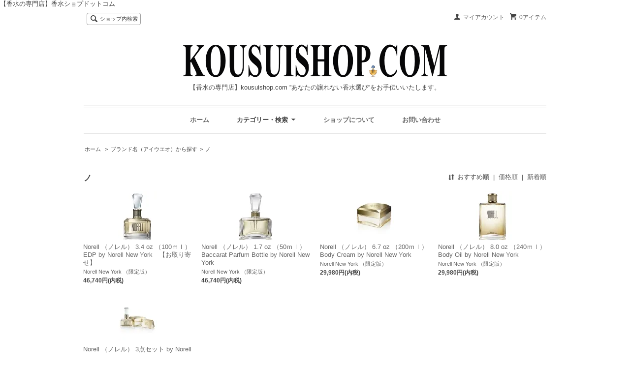

--- FILE ---
content_type: text/html; charset=EUC-JP
request_url: https://kousuishop.com/?mode=grp&gid=1142343
body_size: 7736
content:
<!DOCTYPE html PUBLIC "-//W3C//DTD XHTML 1.0 Transitional//EN" "http://www.w3.org/TR/xhtml1/DTD/xhtml1-transitional.dtd">
<html xmlns:og="http://ogp.me/ns#" xmlns:fb="http://www.facebook.com/2008/fbml" xmlns:mixi="http://mixi-platform.com/ns#" xmlns="http://www.w3.org/1999/xhtml" xml:lang="ja" lang="ja" dir="ltr">
<head>
<meta http-equiv="content-type" content="text/html; charset=euc-jp" />
<meta http-equiv="X-UA-Compatible" content="IE=edge,chrome=1" />
<title> - 【香水の専門店】kousuishop.comであなたの大好きな香り、譲れない１本の香水を見つけてください！</title>
<meta name="Keywords" content="ノから始まる香水,コロン,Perfume,パフューム,SALE,安価,激安,レアー,Mini,Tester,Sample,日本未発売,廃盤香水" />
<meta name="Description" content="ノから始まる香水,コロン,Perfume,パフューム,SALE,安価,激安,レアー,Mini,Tester,Sample,日本未発売,廃盤香水" />
<meta name="Author" content="【香水の専門店】kousuishop.com" />
<meta name="Copyright" content="【香水の専門店】kousuishop.com　店主" />
<meta http-equiv="content-style-type" content="text/css" />
<meta http-equiv="content-script-type" content="text/javascript" />
<link rel="stylesheet" href="https://img06.shop-pro.jp/PA01313/592/css/12/index.css?cmsp_timestamp=20210319231654" type="text/css" />
<link rel="stylesheet" href="https://img06.shop-pro.jp/PA01313/592/css/12/product_list.css?cmsp_timestamp=20210319231654" type="text/css" />

<link rel="alternate" type="application/rss+xml" title="rss" href="https://kousuishop.com/?mode=rss" />
<link rel="shortcut icon" href="https://img06.shop-pro.jp/PA01313/592/favicon.ico?cmsp_timestamp=20231212131348" />
<script type="text/javascript" src="//ajax.googleapis.com/ajax/libs/jquery/1.7.2/jquery.min.js" ></script>
<meta property="og:title" content=" - 【香水の専門店】kousuishop.comであなたの大好きな香り、譲れない１本の香水を見つけてください！" />
<meta property="og:description" content="ノから始まる香水,コロン,Perfume,パフューム,SALE,安価,激安,レアー,Mini,Tester,Sample,日本未発売,廃盤香水" />
<meta property="og:url" content="https://kousuishop.com?mode=grp&gid=1142343" />
<meta property="og:site_name" content="【香水の専門店】kousuishop.com ”あなたの譲れない香水選び”をお手伝いいたします。" />
<meta property="og:image" content=""/>
【香水の専門店】香水ショプドットコム　
<script>
  var Colorme = {"page":"product_list","shop":{"account_id":"PA01313592","title":"\u3010\u9999\u6c34\u306e\u5c02\u9580\u5e97\u3011kousuishop.com \u201d\u3042\u306a\u305f\u306e\u8b72\u308c\u306a\u3044\u9999\u6c34\u9078\u3073\u201d\u3092\u304a\u624b\u4f1d\u3044\u3044\u305f\u3057\u307e\u3059\u3002"},"basket":{"total_price":0,"items":[]},"customer":{"id":null}};

  (function() {
    function insertScriptTags() {
      var scriptTagDetails = [{"src":"https:\/\/welcome-coupon.colorme.app\/js\/coupon.js?account_id=PA01313592","integrity":null}];
      var entry = document.getElementsByTagName('script')[0];

      scriptTagDetails.forEach(function(tagDetail) {
        var script = document.createElement('script');

        script.type = 'text/javascript';
        script.src = tagDetail.src;
        script.async = true;

        if( tagDetail.integrity ) {
          script.integrity = tagDetail.integrity;
          script.setAttribute('crossorigin', 'anonymous');
        }

        entry.parentNode.insertBefore(script, entry);
      })
    }

    window.addEventListener('load', insertScriptTags, false);
  })();
</script>
<script async src="https://zen.one/analytics.js"></script>
</head>
<body>
<meta name="colorme-acc-payload" content="?st=1&pt=10033&ut=1142343&at=PA01313592&v=20260119063308&re=&cn=e8b955a797b14874569d4e0a16e79f12" width="1" height="1" alt="" /><script>!function(){"use strict";Array.prototype.slice.call(document.getElementsByTagName("script")).filter((function(t){return t.src&&t.src.match(new RegExp("dist/acc-track.js$"))})).forEach((function(t){return document.body.removeChild(t)})),function t(c){var r=arguments.length>1&&void 0!==arguments[1]?arguments[1]:0;if(!(r>=c.length)){var e=document.createElement("script");e.onerror=function(){return t(c,r+1)},e.src="https://"+c[r]+"/dist/acc-track.js?rev=3",document.body.appendChild(e)}}(["acclog001.shop-pro.jp","acclog002.shop-pro.jp"])}();</script><script src="https://img.shop-pro.jp/tmpl_js/63/jquery.tile.js"></script>
<script src="https://img.shop-pro.jp/tmpl_js/63/jquery.masonry.min.js"></script>

<!--[if lt IE 9]>
<script type="text/javascript">
  $(function (){
    $('.layout_wrapper').addClass('ie_wrapper');
  });
</script>
<![endif]-->
<!--[if lt IE 8]>
<script type="text/javascript">
  $(function (){
    $('.icon').each(function () {
      $(this).addClass('ie');
      var classNames = $(this).attr('class').split(' ');
      var spanClassName;
      for (var i = 0; i < classNames.length; i++) {
        if (classNames[i].indexOf('icon_') >= 0 && classNames[i] != 'icon' ) {
          spanClassName = classNames[i];
          break;
        }
      }
      $(this).prepend('<span class="ie_icon ie_'+ spanClassName +'"></span>')
    });
  });
</script>
<![endif]-->
<div id="wrapper" class="layout_wrapper">
  
  <div id="header" class="layout_header">
    <div class="header_headline_nav clearfix">
      <div class="viewcart_btn header_btn">
                        <a href="https://kousuishop.com/cart/proxy/basket?shop_id=PA01313592&shop_domain=kousuishop.com" class="icon icon_viewcart">
          <span class="header_btn_txt">0アイテム</span>
        </a>
      </div>
      <ul class="header_member_nav">
                <li class="member_myaccount_btn header_btn">
          <a href="https://kousuishop.com/?mode=myaccount" class="icon icon_myaccount">
            マイアカウント
          </a>
        </li>
      </ul>
      <div class="prd_search_block">
        <div class="icon icon_search prd_search_form_btn header_btn">
          <span class="header_btn_txt">ショップ内検索</span>
        </div>
        <form action="https://kousuishop.com/" method="GET" class="prd_search_form">
          <input type="hidden" name="mode" value="srh" />
          <div class="clearfix">
            <input type="text" name="keyword" class="prd_search_keyword" />
            <input type="submit" class="prd_search_btn" value="検索" />
          </div>
          <div class="prd_search_optioncategory">カテゴリーで絞り込む</div>
          <select class="prd_search_select" name="cid">
            <option value="">カテゴリーを選択</option>
            <option value="1911251,0">女性用香水</option><option value="1911736,0">男性用香水</option><option value="1950102,0">ユニセックス</option><option value="1911737,0">スキンケアー</option><option value="2695442,0">デオドラント/スプレー/ステイック</option><option value="2060533,0">バス製品</option><option value="2695443,0">ヘアケアー</option><option value="1911738,0">キャンドル</option><option value="2695432,0">お部屋の香り（DIFFUSERS）</option><option value="2695434,0">リネン用の香り（シーツや枕）</option><option value="2697173,0">ビューティー小物</option>          </select>
        </form>
      </div>
                </div>
    <div class="shop_name">
      <p><a href="./"><img src="https://img06.shop-pro.jp/PA01313/592/PA01313592.gif?cmsp_timestamp=20231212131348" alt="【香水の専門店】kousuishop.com ”あなたの譲れない香水選び”をお手伝いいたします。" /></a></p>
              <h1 class="sp_hidden">【香水の専門店】kousuishop.com ”あなたの譲れない香水選び”をお手伝いいたします。</h1>
          </div>
    <div class="header_global_nav">
      <ul class="header_nav_lst clearfix">
        <li class="header_nav_menu"><a href="./">ホーム</a></li>
        <li class="header_nav_menu header_nav_menu_category">
          <span>カテゴリー・検索<img src="https://img.shop-pro.jp/tmpl_img/63/header_category_pulldown.png" /></span>
          <ul class="header_category_lst">
                          <li>
                <a href="https://kousuishop.com/?mode=cate&cbid=1911251&csid=0">女性用香水</a>
              </li>
                          <li>
                <a href="https://kousuishop.com/?mode=cate&cbid=1911736&csid=0">男性用香水</a>
              </li>
                          <li>
                <a href="https://kousuishop.com/?mode=cate&cbid=1950102&csid=0">ユニセックス</a>
              </li>
                          <li>
                <a href="https://kousuishop.com/?mode=cate&cbid=1911737&csid=0">スキンケアー</a>
              </li>
                          <li>
                <a href="https://kousuishop.com/?mode=cate&cbid=2695442&csid=0">デオドラント/スプレー/ステイック</a>
              </li>
                          <li>
                <a href="https://kousuishop.com/?mode=cate&cbid=2060533&csid=0">バス製品</a>
              </li>
                          <li>
                <a href="https://kousuishop.com/?mode=cate&cbid=2695443&csid=0">ヘアケアー</a>
              </li>
                          <li>
                <a href="https://kousuishop.com/?mode=cate&cbid=1911738&csid=0">キャンドル</a>
              </li>
                          <li>
                <a href="https://kousuishop.com/?mode=cate&cbid=2695432&csid=0">お部屋の香り（DIFFUSERS）</a>
              </li>
                          <li>
                <a href="https://kousuishop.com/?mode=cate&cbid=2695434&csid=0">リネン用の香り（シーツや枕）</a>
              </li>
                          <li>
                <a href="https://kousuishop.com/?mode=cate&cbid=2697173&csid=0">ビューティー小物</a>
              </li>
                                      <li>
                <a href="https://kousuishop.com/?mode=grp&gid=1135842">New/新商品</a>
              </li>
                          <li>
                <a href="https://kousuishop.com/?mode=grp&gid=1135841">Sale/セール</a>
              </li>
                          <li>
                <a href="https://kousuishop.com/?mode=grp&gid=1135848">Mini/ミニ</a>
              </li>
                          <li>
                <a href="https://kousuishop.com/?mode=grp&gid=1135874">Tester/テスター</a>
              </li>
                          <li>
                <a href="https://kousuishop.com/?mode=grp&gid=1135924">日本未発売</a>
              </li>
                          <li>
                <a href="https://kousuishop.com/?mode=grp&gid=1137450">Sample/サンプル</a>
              </li>
                          <li>
                <a href="https://kousuishop.com/?mode=grp&gid=1135926">製造中止品</a>
              </li>
                          <li>
                <a href="https://kousuishop.com/?mode=grp&gid=1137458">Limited Editions / 限定品</a>
              </li>
                          <li>
                <a href="https://kousuishop.com/?mode=grp&gid=1121668">ブランド名（アイウエオ）から探す</a>
              </li>
                          <li>
                <a href="https://kousuishop.com/?mode=grp&gid=1097133">ブランド名（ABC）から探す</a>
              </li>
                      </ul>
        </li>
        <li class="header_nav_menu"><a href="https://kousuishop.com/?mode=sk">ショップについて</a></li>
                <li class="header_nav_menu"><a href="https://kousuishop.shop-pro.jp/customer/inquiries/new">お問い合わせ</a></li>
      </ul>
    </div>
  </div>
  
  
  <div id="container" class="layout_container">
    
<ul class="topicpath_nav">
  <li><a href="./">ホーム</a></li>
      <li>&nbsp;&gt;&nbsp;<a href="https://kousuishop.com/?mode=grp&gid=1121668">ブランド名（アイウエオ）から探す</a></li><li>&nbsp;&gt;&nbsp;<a href="https://kousuishop.com/?mode=grp&gid=1142343">ノ</a></li>  </ul>


<div class="prd_lst_block container_section">

  
  <h2 class="ttl_h2">ノ</h2>

  
  
      <div class="prd_lst_sort icon icon_sort">
              <strong>おすすめ順</strong>
            &nbsp;|&nbsp;
              <a href="?mode=grp&gid=1142343&sort=p">価格順</a>
            &nbsp;|&nbsp;
              <a href="?mode=grp&gid=1142343&sort=n">新着順</a>
          </div>
    <ul class="prd_lst prd_lst_s clearfix">
              <li class="prd_lst_unit prd_lst_unit_s">
          <a href="?pid=95228550" class="prd_lst_link">
                          <img src="https://img06.shop-pro.jp/PA01313/592/product/95228550_th.jpg?cmsp_timestamp=20151105023111" class="prd_lst_img" alt="Norell （ノレル） 3.4 oz （100ｍｌ） EDP by Norell New York　【お取り寄せ】" />
                      </a>
          <span class="prd_lst_name prd_lst_span">
            <a href="?pid=95228550">Norell （ノレル） 3.4 oz （100ｍｌ） EDP by Norell New York　【お取り寄せ】</a>
          </span>
                      <span class="prd_lst_exp prd_lst_span">
              Norell New York （限定版）
            </span>
                                          <span class="prd_lst_price prd_lst_span">46,740円(内税)</span>
                              </li>
              <li class="prd_lst_unit prd_lst_unit_s">
          <a href="?pid=95228557" class="prd_lst_link">
                          <img src="https://img06.shop-pro.jp/PA01313/592/product/95228557_th.jpg?cmsp_timestamp=20151105023513" class="prd_lst_img" alt="Norell （ノレル） 1.7 oz （50ｍｌ） Baccarat Parfum Bottle by Norell New York　" />
                      </a>
          <span class="prd_lst_name prd_lst_span">
            <a href="?pid=95228557">Norell （ノレル） 1.7 oz （50ｍｌ） Baccarat Parfum Bottle by Norell New York　</a>
          </span>
                      <span class="prd_lst_exp prd_lst_span">
              Norell New York （限定版）
            </span>
                                          <span class="prd_lst_price prd_lst_span">46,740円(内税)</span>
                              </li>
              <li class="prd_lst_unit prd_lst_unit_s">
          <a href="?pid=95228561" class="prd_lst_link">
                          <img src="https://img06.shop-pro.jp/PA01313/592/product/95228561_th.jpg?cmsp_timestamp=20151105023819" class="prd_lst_img" alt="Norell （ノレル） 6.7 oz （200ｍｌ） Body Cream by Norell New York" />
                      </a>
          <span class="prd_lst_name prd_lst_span">
            <a href="?pid=95228561">Norell （ノレル） 6.7 oz （200ｍｌ） Body Cream by Norell New York</a>
          </span>
                      <span class="prd_lst_exp prd_lst_span">
              Norell New York （限定版）
            </span>
                                          <span class="prd_lst_price prd_lst_span">29,980円(内税)</span>
                              </li>
              <li class="prd_lst_unit prd_lst_unit_s">
          <a href="?pid=95228566" class="prd_lst_link">
                          <img src="https://img06.shop-pro.jp/PA01313/592/product/95228566_th.jpg?cmsp_timestamp=20151105024055" class="prd_lst_img" alt="Norell （ノレル） 8.0 oz （240ｍｌ） Body Oil by Norell New York　" />
                      </a>
          <span class="prd_lst_name prd_lst_span">
            <a href="?pid=95228566">Norell （ノレル） 8.0 oz （240ｍｌ） Body Oil by Norell New York　</a>
          </span>
                      <span class="prd_lst_exp prd_lst_span">
              Norell New York （限定版）
            </span>
                                          <span class="prd_lst_price prd_lst_span">29,980円(内税)</span>
                              </li>
              <li class="prd_lst_unit prd_lst_unit_s">
          <a href="?pid=95228596" class="prd_lst_link">
                          <img src="https://img06.shop-pro.jp/PA01313/592/product/95228596_th.jpg?cmsp_timestamp=20151105025104" class="prd_lst_img" alt="Norell （ノレル） 3点セット by Norell New York" />
                      </a>
          <span class="prd_lst_name prd_lst_span">
            <a href="?pid=95228596">Norell （ノレル） 3点セット by Norell New York</a>
          </span>
                      <span class="prd_lst_exp prd_lst_span">
              Norell New York （限定版）
            </span>
                                          <span class="prd_lst_price prd_lst_span">77,980円(内税)</span>
                              </li>
          </ul>
    <div class="prd_lst_pager">
      <ul>
        <li class="prd_lst_pager_prev">
                      <span class="icon icon_prev_dis">前のページ</span>
                  </li>
        <li class="prd_lst_pos">
          <b>5</b><span>商品中</span>&nbsp;<b>1-5</b><span>商品</span>
        </li>
        <li class="prd_lst_pager_next">
                      <span class="icon icon_next_dis">次のページ</span>
                  </li>
      </ul>
    </div>
  
  
</div>  </div>
  
  
  <div id="footer" class="layout_footer">
    <div class="footer_nav clearfix">
                        <div class="category_lst footer_section footer_grid_item">
            <h2 class="ttl_h2 icon icon_category_lst"><span class="clearfix icon icon_down">カテゴリーから探す</span></h2>
            <ul class="footer_lst">
                        <li class="icon icon_lst">
              <a href="https://kousuishop.com/?mode=cate&cbid=1911251&csid=0">
                                女性用香水
              </a>
            </li>
                                      <li class="icon icon_lst">
              <a href="https://kousuishop.com/?mode=cate&cbid=1911736&csid=0">
                                男性用香水
              </a>
            </li>
                                      <li class="icon icon_lst">
              <a href="https://kousuishop.com/?mode=cate&cbid=1950102&csid=0">
                                ユニセックス
              </a>
            </li>
                                      <li class="icon icon_lst">
              <a href="https://kousuishop.com/?mode=cate&cbid=1911737&csid=0">
                                スキンケアー
              </a>
            </li>
                                      <li class="icon icon_lst">
              <a href="https://kousuishop.com/?mode=cate&cbid=2695442&csid=0">
                                デオドラント/スプレー/ステイック
              </a>
            </li>
                                      <li class="icon icon_lst">
              <a href="https://kousuishop.com/?mode=cate&cbid=2060533&csid=0">
                                バス製品
              </a>
            </li>
                                      <li class="icon icon_lst">
              <a href="https://kousuishop.com/?mode=cate&cbid=2695443&csid=0">
                                ヘアケアー
              </a>
            </li>
                                      <li class="icon icon_lst">
              <a href="https://kousuishop.com/?mode=cate&cbid=1911738&csid=0">
                                キャンドル
              </a>
            </li>
                                      <li class="icon icon_lst">
              <a href="https://kousuishop.com/?mode=cate&cbid=2695432&csid=0">
                                お部屋の香り（DIFFUSERS）
              </a>
            </li>
                                      <li class="icon icon_lst">
              <a href="https://kousuishop.com/?mode=cate&cbid=2695434&csid=0">
                                リネン用の香り（シーツや枕）
              </a>
            </li>
                                      <li class="icon icon_lst">
              <a href="https://kousuishop.com/?mode=cate&cbid=2697173&csid=0">
                                ビューティー小物
              </a>
            </li>
                        </ul>
          </div>
                                      <div class="category_lst footer_section footer_grid_item">
            <h2 class="ttl_h2 icon icon_category_lst"><span class="clearfix icon icon_down">グループから探す</span></h2>
            <ul class="footer_lst">
                        <li class="icon icon_lst">
              <a href="https://kousuishop.com/?mode=grp&gid=1135842">
                                New/新商品
              </a>
            </li>
                                      <li class="icon icon_lst">
              <a href="https://kousuishop.com/?mode=grp&gid=1135841">
                                Sale/セール
              </a>
            </li>
                                      <li class="icon icon_lst">
              <a href="https://kousuishop.com/?mode=grp&gid=1135848">
                                Mini/ミニ
              </a>
            </li>
                                      <li class="icon icon_lst">
              <a href="https://kousuishop.com/?mode=grp&gid=1135874">
                                Tester/テスター
              </a>
            </li>
                                      <li class="icon icon_lst">
              <a href="https://kousuishop.com/?mode=grp&gid=1135924">
                                日本未発売
              </a>
            </li>
                                      <li class="icon icon_lst">
              <a href="https://kousuishop.com/?mode=grp&gid=1137450">
                                Sample/サンプル
              </a>
            </li>
                                      <li class="icon icon_lst">
              <a href="https://kousuishop.com/?mode=grp&gid=1135926">
                                製造中止品
              </a>
            </li>
                                      <li class="icon icon_lst">
              <a href="https://kousuishop.com/?mode=grp&gid=1137458">
                                Limited Editions / 限定品
              </a>
            </li>
                                      <li class="icon icon_lst">
              <a href="https://kousuishop.com/?mode=grp&gid=1121668">
                                ブランド名（アイウエオ）から探す
              </a>
            </li>
                                      <li class="icon icon_lst">
              <a href="https://kousuishop.com/?mode=grp&gid=1097133">
                                ブランド名（ABC）から探す
              </a>
            </li>
                        </ul>
          </div>
                          <!--
      <div class="category_lst footer_section footer_grid_item">
        <h2 class="ttl_h2 icon icon_category_lst"><span class="clearfix icon icon_down">これ以降の商品ジャンルはテンプレを編集する</span></h2>
        <ul class="footer_lst">
          <li class="icon icon_lst">
            <a href="#">999円以下</a>
          </li>
          <li class="icon icon_lst">
            <a href="#">1,000円～2,999円</a>
          </li>
          <li class="icon icon_lst">
            <a href="#">3,000円～4,999円</a>
          </li>
          <li class="icon icon_lst">
            <a href="#">5,000円～9,999円</a>
          </li>
          <li class="icon icon_lst">
            <a href="#">10,000円以上</a>
          </li>
        </ul>
      </div>
      -->
                </div>
    <div class="footer_nav">
              <div class="manager_info footer_section footer_grid_item clearfix">
          <h2 class="ttl_h2">ショップについて</h2>
                      <div class="manager_img"><img src="https://img06.shop-pro.jp/PA01313/592/PA01313592_m.gif?cmsp_timestamp=20231212131348" /></div>
                    <div class="manager_memo">
            <h3 class="ttl_h3">【香水の専門店】kousuishop.com　　　　　　　店主 Yoko,Sekine</h3>
            <div class="text_block">
              <!DOCTYPE HTML PUBLIC "-//W3C//DTD HTML 4.01 Transitional//EN">
<HTML>
<HEAD>
<meta name="ROBOTS" content="香水,index,follow">
<META NAME="description" content="【香水専門店　香水ショップ】はカリフォル二アよりレアな6000種類以上の香水・フレグランス・日本で未発売の香水・コロン・化粧品・ジュエリー・キャンドルをお届けします。">
<META name="keywords" lang="ja" content="星座、Gittfinder,ギフト,贈り物,香水,香水ショップ,フレグランス,kousuishop,おしゃれ,癒し,スキンケア－,ジュエリー,コロン,化粧品,節約,ビューティー,激安香水">
<META name="keywords" lang="en" content="Fragrance,Perfume,kousuishop,kousui,cosmetics,skincare,Jewelry,brand,beauty,save money">
<META http-equiv="Content-Type" content="text/html; charset=Shift_JIS">
<META http-equiv="Content-Style-Type" content="text/css">
<META NAME="author" content="OROPPAS,INC">
<META name="GENERATOR" content="IBM WebSphere Studio Homepage Builder Version 6.5.0.0 for Windows">
<LINK rel="SHORTCUT ICON" href="favicon.ico">
<SCRIPT language="JavaScript">
<!--
function notes(eve){
    if(document.all){
        if(event.button == 2){
            alert("Copyright 2016-2017 KOUSUISHOP.COM All Right Reserved.！");
            return false;
        }
    }
    if(document.layers){
        if(eve.which == 3){
            alert("Copyright 2016-2017 KOUSUISHOP.COM All Right Reserved.！");
            return false;
        }
    }
}
if(document.layers)document.captureEvents(Event.MOUSEDOWN);
document.onmousedown=notes;
//-->
</SCRIPT>
<STYLE TYPE="text/css"><!--
a.widelink { display: block; width: 100%; text-decoration: none; }
a.widelink:hover { background-color: #ede8ff;}
--></STYLE>
<STYLE type="text/css">
<!--BODY{
scrollbar-face-color: #ffffff; /*スクロールバー本体の色*/
scrollbar-highlight-color: #cccccc; /*スクロールバー左側（上）の影*/
scrollbar-shadow-color: #cccccc; /*スクロールバー右側（上）の影*/
scrollbar-3dlight-color: #cccccc; /*スクロールバーの左側（下）の影*/
scrollbar-arrow-color: #3300cc; /*矢印の色*/
scrollbar-track-color: #e2f4fe; /*背面の色*/
scrollbar-darkshadow-color: #cccccc; /*スクロールバー右側（下）の影*/
}-->
</STYLE>
<STYLE type="text/css">
<!--
a:link { color:#666666 ;text-decoration:none ; }/*未訪問リンク */
a:visited { color:#666666 ;text-decoration:none ; }/*訪問済みリンク */
a:active { color:#0033ff ; text-decoration:none ; }/*クリックしたとき */
a:hover { color:#0033ff ; text-decoration:none ; }/*マウスが乗ったとき */
a:hover {color :#6666ff ; background-color :#ede8ff;}
-->
</STYLE>
<STYLE type=text/css>
	<!--
	a:hover  { text-decoration:none;}
	//-->
	</STYLE>
<TITLE></TITLE>
</HEAD>
<BODY>
<TABLE>
  <TBODY>
    <TR>
      <TD width="211"><FONT size="-1" color="#660000">あなたの譲れない一本の香水を<BR>
USAよりお届けいたします。</FONT></TD>
    </TR>
    <TR>
      <TD width="211"><A href="http://blog.livedoor.jp/kousuishop/" target="_blank"><IMG src="https://img05.shop-pro.jp/PA01313/592/etc/imageblog3.gif?cmsp_timestamp=20150704112520" width="221" height="111" border="0" alt="【香水の専門店】KOUSUISHOP.COM  ブログでメッセージをお寄せください！！"></A></TD>
    </TR>
    <TR>
      <TD valign="top" width="211" height="159"><FONT size="-1" color="#660000"><A href="http://blog.livedoor.jp/kousuishop/" target="_blank"class="widelink"><B>＜ブログ＞</B>このブログには様々な商品の情報や新製品のご紹介、お得なクーポンやSALEのご案内をいたします。<BR>
      <BR>
      【香水の専門店】KOUSUISHOP.COM　のオフィスの雰囲気､スタッフの様子, CAでの生活、ファッション、文化､スポーツなどなど・・・思いつくままにお伝えしていけたらと考えています｡
      　<BR>
ぜひご覧頂き、お便りやメッセージをいただけたら嬉しいです！</A><BR>
</FONT></TD>
    </TR>
  </TBODY>
</TABLE>
<P><FONT size="-1" color="#660000"><BR>
<BR>
<BR>
<BR>
<BR>
</FONT></P>
</BODY>
</HTML>
            </div>
          </div>
        </div>
            <div class="pages_lst footer_section footer_grid_item">
        <ul class="footer_lst">
          <li class="icon icon_lst">
            <a href="./">ショップホーム</a>
          </li>
          <li class="icon icon_lst">
            <a href="https://kousuishop.shop-pro.jp/customer/inquiries/new">お問い合わせ</a>
          </li>
          <li class="icon icon_lst">
            <a href="https://kousuishop.com/?mode=sk#payment">お支払い方法について</a>
          </li>
          <li class="icon icon_lst">
            <a href="https://kousuishop.com/?mode=sk#delivery">配送方法・送料について</a>
          </li>
                      <li class="icon icon_lst">
              <a href="https://kousuishop.shop-pro.jp/customer/newsletter/subscriptions/new">メルマガ登録・解除</a>
            </li>
                                              <li class="icon icon_lst">
                <a href="https://kousuishop.com/?mode=f1">香水ショップドットコムについて</a>
              </li>
                          <li class="icon icon_lst">
                <a href="https://kousuishop.com/?mode=f2">香水について</a>
              </li>
                          <li class="icon icon_lst">
                <a href="https://kousuishop.com/?mode=f3">香水テスターについて</a>
              </li>
                          <li class="icon icon_lst">
                <a href="https://kousuishop.com/?mode=f4">香水ショップ　サイトマップ</a>
              </li>
                                          <li class="icon icon_lst">
            <a href="https://kousuishop.com/?mode=sk">特定商取引法に基づく表記</a>
          </li>
        </ul>
      </div>
      <div class="pages_lst footer_section footer_grid_item">
        <ul class="footer_lst">
          <li class="icon icon_lst">
            <a href="https://kousuishop.com/?mode=myaccount">マイアカウント</a>
          </li>
                    <li class="icon icon_lst">
            <a href="https://kousuishop.com/cart/proxy/basket?shop_id=PA01313592&shop_domain=kousuishop.com">カートを見る</a>
          </li>
          <li class="icon icon_lst">
            <a href="https://kousuishop.com/?mode=privacy">プライバシーポリシー</a>
          </li>
          <li class="icon icon_lst">
            <a href="https://kousuishop.com/?mode=rss">RSS</a>&nbsp;/&nbsp;<a href="https://kousuishop.com/?mode=atom">ATOM</a>
          </li>
        </ul>
      </div>
      
            <!--
      <div class="social_lst footer_section footer_grid_item">
        <ul>
          <li>
            <a href="#"><img src="https://img.shop-pro.jp/tmpl_img/63/social_twitter_2x.png" /></a>
          </li>
          <li>
            <a href="#"><img src="https://img.shop-pro.jp/tmpl_img/63/social_instergram_2x.png" /></a>
          </li>
          <li>
            <a href="#"><img src="https://img.shop-pro.jp/tmpl_img/63/social_facebook_2x.png" /></a>
          </li>
        </ul>
      </div>
      -->
          </div>
    <address class="copyright">
      Copyright &#169; 2021　Oroppas,Inc.
個人輸入【香水の専門店】kousuishop.com 香水ショップドットコム
長い歴史と業績の中で ”あなたの譲れない香水選び”をお手伝いいたします。
      <span class="powered"><a href="https://shop-pro.jp" target="_blank">Powered&nbsp;<img src="https://img.shop-pro.jp/tmpl_img/63/powered.png" alt="カラーミーショップ" /></a></span>
    </address>
  </div>
  
</div>
<script>
$(function () {
  $('.footer_nav').imagesLoaded( function () {
    $('.footer_nav').masonry({
      itemSelector: '.footer_grid_item',
      "gutter": 0
    });
  });
  $('.prd_search_form_btn').click(function () {
    $('.prd_search_block').toggleClass('open');
    $('.prd_search_form').slideToggle();
  });
  $('.header_nav_menu_category span').click(function () {
    $('.header_category_lst').slideToggle('fast');
  });
  $(window).load(function () {
    $('.prd_lst_unit_s').tile();
    $('.prd_lst_unit_m').tile();
    $('.grp_lst_unit').tile();
  });
});
</script><script type="text/javascript" src="https://kousuishop.com/js/cart.js" ></script>
<script type="text/javascript" src="https://kousuishop.com/js/async_cart_in.js" ></script>
<script type="text/javascript" src="https://kousuishop.com/js/product_stock.js" ></script>
<script type="text/javascript" src="https://kousuishop.com/js/js.cookie.js" ></script>
<script type="text/javascript" src="https://kousuishop.com/js/favorite_button.js" ></script>
</body></html>